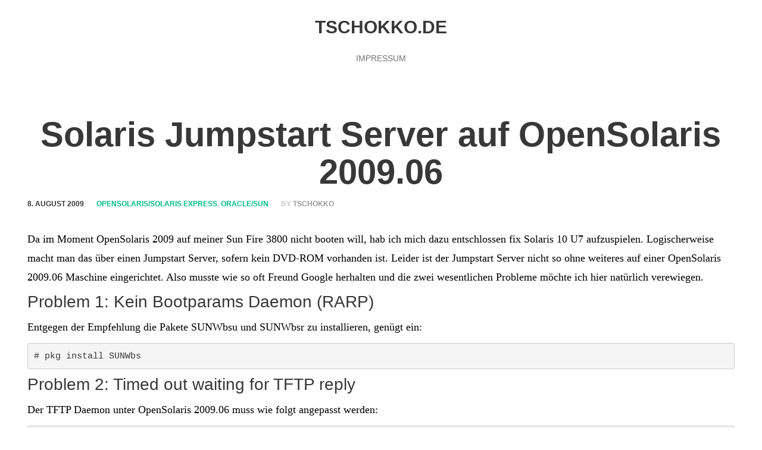

--- FILE ---
content_type: text/html; charset=UTF-8
request_url: http://www.tschokko.de/blog/archives/1585
body_size: 13129
content:
<!DOCTYPE html>
<html lang="de-DE">
<head>
<meta charset="UTF-8">
<meta name="viewport" content="width=device-width, initial-scale=1">
<link rel="profile" href="http://gmpg.org/xfn/11">
<link rel="pingback" href="http://www.tschokko.de/xmlrpc.php">

<!-- WP_Head -->
<title>Solaris Jumpstart Server auf OpenSolaris 2009.06 &#8211; tschokko.de</title>
<link rel='dns-prefetch' href='//s.w.org' />
<link rel="alternate" type="application/rss+xml" title="tschokko.de &raquo; Feed" href="http://www.tschokko.de/blog/feed" />
<link rel="alternate" type="application/rss+xml" title="tschokko.de &raquo; Kommentar-Feed" href="http://www.tschokko.de/blog/comments/feed" />
		<script type="text/javascript">
			window._wpemojiSettings = {"baseUrl":"https:\/\/s.w.org\/images\/core\/emoji\/2.2.1\/72x72\/","ext":".png","svgUrl":"https:\/\/s.w.org\/images\/core\/emoji\/2.2.1\/svg\/","svgExt":".svg","source":{"concatemoji":"http:\/\/www.tschokko.de\/wp-includes\/js\/wp-emoji-release.min.js?ver=4.7.26"}};
			!function(t,a,e){var r,n,i,o=a.createElement("canvas"),l=o.getContext&&o.getContext("2d");function c(t){var e=a.createElement("script");e.src=t,e.defer=e.type="text/javascript",a.getElementsByTagName("head")[0].appendChild(e)}for(i=Array("flag","emoji4"),e.supports={everything:!0,everythingExceptFlag:!0},n=0;n<i.length;n++)e.supports[i[n]]=function(t){var e,a=String.fromCharCode;if(!l||!l.fillText)return!1;switch(l.clearRect(0,0,o.width,o.height),l.textBaseline="top",l.font="600 32px Arial",t){case"flag":return(l.fillText(a(55356,56826,55356,56819),0,0),o.toDataURL().length<3e3)?!1:(l.clearRect(0,0,o.width,o.height),l.fillText(a(55356,57331,65039,8205,55356,57096),0,0),e=o.toDataURL(),l.clearRect(0,0,o.width,o.height),l.fillText(a(55356,57331,55356,57096),0,0),e!==o.toDataURL());case"emoji4":return l.fillText(a(55357,56425,55356,57341,8205,55357,56507),0,0),e=o.toDataURL(),l.clearRect(0,0,o.width,o.height),l.fillText(a(55357,56425,55356,57341,55357,56507),0,0),e!==o.toDataURL()}return!1}(i[n]),e.supports.everything=e.supports.everything&&e.supports[i[n]],"flag"!==i[n]&&(e.supports.everythingExceptFlag=e.supports.everythingExceptFlag&&e.supports[i[n]]);e.supports.everythingExceptFlag=e.supports.everythingExceptFlag&&!e.supports.flag,e.DOMReady=!1,e.readyCallback=function(){e.DOMReady=!0},e.supports.everything||(r=function(){e.readyCallback()},a.addEventListener?(a.addEventListener("DOMContentLoaded",r,!1),t.addEventListener("load",r,!1)):(t.attachEvent("onload",r),a.attachEvent("onreadystatechange",function(){"complete"===a.readyState&&e.readyCallback()})),(r=e.source||{}).concatemoji?c(r.concatemoji):r.wpemoji&&r.twemoji&&(c(r.twemoji),c(r.wpemoji)))}(window,document,window._wpemojiSettings);
		</script>
		<style type="text/css">
img.wp-smiley,
img.emoji {
	display: inline !important;
	border: none !important;
	box-shadow: none !important;
	height: 1em !important;
	width: 1em !important;
	margin: 0 .07em !important;
	vertical-align: -0.1em !important;
	background: none !important;
	padding: 0 !important;
}
</style>
<link rel='stylesheet' id='reyl_lite_bootstrap-css'  href='http://www.tschokko.de/wp-content/themes/reyl-lite/css/bootstrap.css?ver=3.1' type='text/css' media='all' />
<link rel='stylesheet' id='reyl_lite_style-css'  href='http://www.tschokko.de/wp-content/themes/reyl-lite/style.css?ver=4.7.26' type='text/css' media='all' />
<link rel='stylesheet' id='tablepress-default-css'  href='http://www.tschokko.de/wp-content/plugins/tablepress/css/default.min.css?ver=1.7' type='text/css' media='all' />
<link rel='stylesheet' id='lightboxStyle-css'  href='http://www.tschokko.de/wp-content/plugins/lightbox-plus/css/shadowed/colorbox.css?ver=2.7' type='text/css' media='screen' />
<script type='text/javascript' src='http://www.tschokko.de/wp-includes/js/jquery/jquery.js?ver=1.12.4'></script>
<script type='text/javascript' src='http://www.tschokko.de/wp-includes/js/jquery/jquery-migrate.min.js?ver=1.4.1'></script>
<script type='text/javascript' src='http://www.tschokko.de/wp-content/themes/reyl-lite/js/modernizr.custom.67069.js?ver=1'></script>
<link rel='https://api.w.org/' href='http://www.tschokko.de/blog/wp-json/' />
<link rel="EditURI" type="application/rsd+xml" title="RSD" href="http://www.tschokko.de/xmlrpc.php?rsd" />
<link rel="wlwmanifest" type="application/wlwmanifest+xml" href="http://www.tschokko.de/wp-includes/wlwmanifest.xml" /> 
<link rel='prev' title='OpenSolaris Local Repository Mirror' href='http://www.tschokko.de/blog/archives/1584' />
<link rel='next' title='Rubrik Keller aktualisiert!' href='http://www.tschokko.de/blog/archives/112' />
<meta name="generator" content="WordPress 4.7.26" />
<link rel="canonical" href="http://www.tschokko.de/blog/archives/1585" />
<link rel='shortlink' href='http://www.tschokko.de/blog/?p=1585' />
<link rel="alternate" type="application/json+oembed" href="http://www.tschokko.de/blog/wp-json/oembed/1.0/embed?url=http%3A%2F%2Fwww.tschokko.de%2Fblog%2Farchives%2F1585" />
<link rel="alternate" type="text/xml+oembed" href="http://www.tschokko.de/blog/wp-json/oembed/1.0/embed?url=http%3A%2F%2Fwww.tschokko.de%2Fblog%2Farchives%2F1585&#038;format=xml" />
<link rel="stylesheet" type="text/css" href="http://www.tschokko.de/wp-content/plugins/highlight-source-pro/all.css" /><!--[if IE]><link rel="stylesheet" type="text/css" href="http://www.tschokko.de/wp-content/plugins/highlight-source-pro/ie.css" /><![endif]-->		<style type="text/css" id="wp-custom-css">
			/*
Hier kannst du dein eigenes CSS einfügen.

Klicke auf das Hilfe-Symbol oben, um mehr zu lernen.
*/
html {
  font-family: Georgia, "Times New Roman", serif;
}
body {
  font-family: Georgia, "Times New Roman", serif;
  color: #000;
}
h1, h2, h3, h4, h5, h6 {
  font-family: "Helvetica Neue", Helvetica, Arial, sans-serif;
}
.metadata, .pagination, .sub-footer, .site-title, .menu-item {
  font-family: "Helvetica Neue", Helvetica, Arial, sans-serif;
}
		</style>
	<!-- End WP_Head -->

</head>

<body class="post-template-default single single-post postid-1585 single-format-standard ql-animations reyl-lite v1.0.4">
    	<header id="header" class="site-header" role="banner" >
		<div class="container">
        	<div class="row">

        		<div class="logo_container col-md-5">
                                        						<p class="site-title"><a href="http://www.tschokko.de/blog/" rel="home" class="ql_logo">tschokko.de</a></p>
					                                    </div><!-- /logo_container -->

                <button id="ql_nav_btn" type="button" class="navbar-toggle collapsed" data-toggle="collapse" data-target="#ql_nav_collapse" aria-expanded="false">
                    <i class="fa fa-navicon"></i>
                </button>


                <div class="col-md-7">
                	<div class="collapse navbar-collapse" id="ql_nav_collapse">
                        <nav id="jqueryslidemenu" class="jqueryslidemenu navbar " role="navigation">
                            <div class="menu-main-container"><ul id="primary-menu" class="nav"><li id="menu-item-1881" class="menu-item menu-item-type-post_type menu-item-object-page menu-item-1881"><a title="Impressum" href="http://www.tschokko.de/blog/about">Impressum</a></li>
</ul></div>                        </nav>
                    </div><!-- /ql_nav_collapse -->
                </div><!-- /col-md-7 -->

                <div class="clearfix"></div>

        	</div><!-- row-->
        </div><!-- /container -->
	</header>
	<div class="clearfix"></div>
    

    <div id="container" class="container">
        <div class="row">
	<main id="main" class="site-main col-md-6 col-md-offset-3" role="main">

		
			
<article id="post-1585" class="post-1585 post type-post status-publish format-standard hentry category-opensolaris-sun category-sun">

	<header class="entry-header">
		<h1 class="post-title">Solaris Jumpstart Server auf OpenSolaris 2009.06</h1>					<div class="metadata">
	            <ul><li class="meta_date"><time class="entry-date published" datetime="2009-08-08T14:31:58+00:00">8. August 2009</time><time class="updated" datetime="2014-07-08T12:19:09+00:00">8. Juli 2014</time></li><li class="meta_categories"><span class="cat-links"><a href="http://www.tschokko.de/blog/archives/category/sun/opensolaris-sun" rel="category tag">OpenSolaris/Solaris Express</a>, <a href="http://www.tschokko.de/blog/archives/category/sun" rel="category tag">Oracle/Sun</a></span></li><li class="meta_author">by <span class="author vcard"><a class="url fn n" href="http://www.tschokko.de/blog/archives/author/tschokko">Tschokko</a></span></li></ul>	            <div class="clearfix"></div>
	        </div><!-- /metadata -->
	    	</header><!-- .entry-header -->

	
    <div class="post-content">

    	<div class="entry-content">
			<p>Da im Moment OpenSolaris 2009 auf meiner Sun Fire 3800 nicht booten will, hab ich mich dazu entschlossen fix Solaris 10 U7 aufzuspielen. Logischerweise macht man das über einen Jumpstart Server, sofern kein DVD-ROM vorhanden ist. Leider ist der Jumpstart Server nicht so ohne weiteres auf einer OpenSolaris 2009.06 Maschine eingerichtet. Also musste wie so oft Freund Google herhalten und die zwei wesentlichen Probleme möchte ich hier natürlich verewiegen.</p>
<h3>Problem 1: Kein Bootparams Daemon (RARP)</h3>
<p>Entgegen der Empfehlung die Pakete SUNWbsu und SUNWbsr zu installieren, genügt ein:</p>
<pre># pkg install SUNWbs</pre>
<h3>Problem 2: Timed out waiting for TFTP reply</h3>
<p>Der TFTP Daemon unter OpenSolaris 2009.06 muss wie folgt angepasst werden:</p>
<pre># echo tftp dgram udp6 wait root /usr/sbin/in.tftpd in.tftpd -s /tftpboot &gt;&gt; /etc/inetd.conf
# inetconv</pre>
<p>ggf. noch ein:</p>
<pre># svcadm restart svc:/network/tftp/udp6:default</pre>
<p>Joa und das wars eigentlich schon. Der Rest ist wie gehabt. 😉 Im Schnelldurchlauf heißt das:</p>
<pre>./setup_install_server /export/installserver/sol-10-xx
echo 08:00:20:e9:3a:fc ius0013 &gt;&gt; /etc/ethers
echo 192.168.209.13 ius0013 &gt;&gt; /etc/hosts
./add_install_client ius0013 sun4u</pre>
					</div><!-- .entry-content -->

		<div class="clearfix"></div>

		
	    
	</div><!-- /post_content -->

</article><!-- #post-## -->


			
	<nav class="navigation post-navigation" role="navigation">
		<h2 class="screen-reader-text">Beitrags-Navigation</h2>
		<div class="nav-links"><div class="nav-previous"><a href="http://www.tschokko.de/blog/archives/1584" rel="prev">OpenSolaris Local Repository Mirror</a></div><div class="nav-next"><a href="http://www.tschokko.de/blog/archives/112" rel="next">Rubrik Keller aktualisiert!</a></div></div>
	</nav>
			
		
	</main><!-- #main -->




        <div class="clearfix"></div>
    </div><!-- /row -->
            
</div><!-- /#container -->

	<div class="sub-footer">
        <div class="container">
            <div class="row">

                <div class="col-md-5">
                    <p>
                    Powered by <a href="https://wordpress.org/">WordPress</a>. Reyl Lite designed by <a rel="nofollow" rel="designer" href="https://www.quemalabs.com/">Quema Labs</a>.
                    </p>
                </div>
                <div class="col-md-7">
                                    </div>

            </div><!-- .row -->
        </div><!-- .container -->
    </div><!-- .sub-footer -->


<!-- Lightbox Plus Colorbox v2.7/1.5.9 - 2013.01.24 - Message: -->
<script type="text/javascript">
jQuery(document).ready(function($){
  $("a[rel*=lightbox]").colorbox({speed:350,initialWidth:"300",initialHeight:"100",maxWidth:"1024px",maxHeight:"768px",opacity:0.8,loop:false,scrolling:false,escKey:false,arrowKey:false,top:false,right:false,bottom:false,left:false});
});
</script>
<script type='text/javascript' src='http://www.tschokko.de/wp-content/themes/reyl-lite/js/html5shiv.js?ver=3.7.3'></script>
<script type='text/javascript' src='http://www.tschokko.de/wp-content/themes/reyl-lite/js/pace.js?ver=0.2.0'></script>
<script type='text/javascript' src='http://www.tschokko.de/wp-content/themes/reyl-lite/js/bootstrap.js?ver=3.3.5'></script>
<script type='text/javascript' src='http://www.tschokko.de/wp-content/themes/reyl-lite/js/script.js?ver=1.0'></script>
<script type='text/javascript' src='http://www.tschokko.de/wp-content/plugins/lightbox-plus/js/jquery.colorbox.1.5.9.js?ver=1.5.9'></script>
<script type='text/javascript' src='http://www.tschokko.de/wp-includes/js/wp-embed.min.js?ver=4.7.26'></script>

</body>
</html>